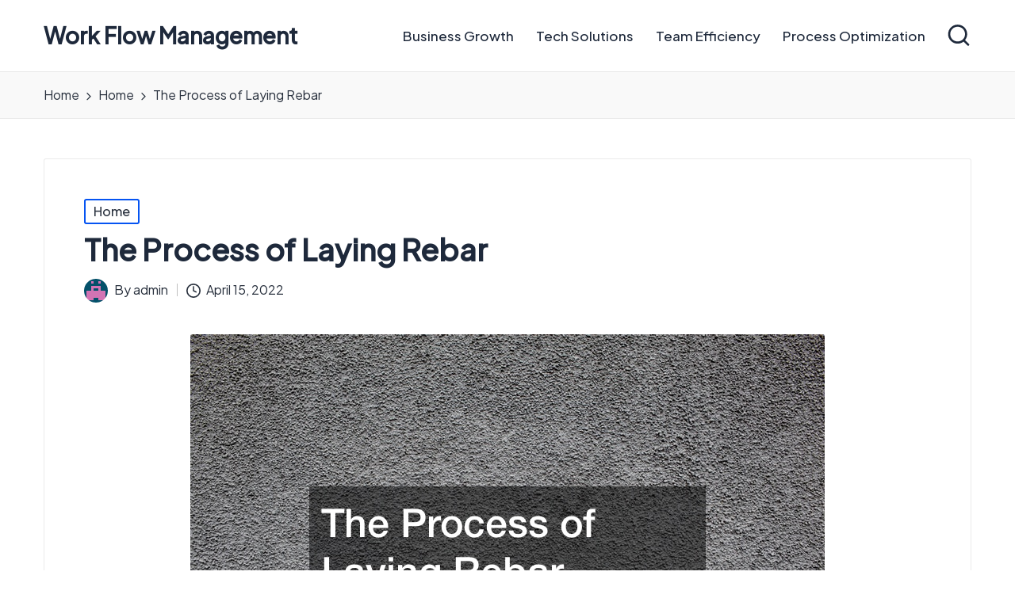

--- FILE ---
content_type: text/html; charset=UTF-8
request_url: https://workflowmanagement.us/the-process-of-laying-rebar/
body_size: 11481
content:

<!DOCTYPE html>
<html lang="en-US" itemscope itemtype="http://schema.org/WebPage" >
<head>
	<meta charset="UTF-8">
	<link rel="profile" href="http://gmpg.org/xfn/11">
	<meta name='robots' content='index, follow, max-image-preview:large, max-snippet:-1, max-video-preview:-1' />
<meta name="viewport" content="width=device-width, initial-scale=1">
	<!-- This site is optimized with the Yoast SEO plugin v26.8 - https://yoast.com/product/yoast-seo-wordpress/ -->
	<title>The Process of Laying Rebar - Work Flow Management</title>
	<link rel="canonical" href="https://workflowmanagement.us/the-process-of-laying-rebar/" />
	<meta property="og:locale" content="en_US" />
	<meta property="og:type" content="article" />
	<meta property="og:title" content="The Process of Laying Rebar - Work Flow Management" />
	<meta property="og:description" content="&nbsp; Different kinds of materials have different uses in different industries. Today, let&#8217;s talk about rebar. Rebar is commonly used as a reinforcement in concrete. Video Source It has a&hellip;" />
	<meta property="og:url" content="https://workflowmanagement.us/the-process-of-laying-rebar/" />
	<meta property="og:site_name" content="Work Flow Management" />
	<meta property="article:published_time" content="2022-04-15T17:45:48+00:00" />
	<meta property="article:modified_time" content="2022-04-15T17:46:10+00:00" />
	<meta property="og:image" content="https://workflowmanagement.us/wp-content/uploads/2022/04/742240.jpg" />
	<meta property="og:image:width" content="800" />
	<meta property="og:image:height" content="534" />
	<meta property="og:image:type" content="image/jpeg" />
	<meta name="author" content="admin" />
	<meta name="twitter:card" content="summary_large_image" />
	<meta name="twitter:label1" content="Written by" />
	<meta name="twitter:data1" content="admin" />
	<meta name="twitter:label2" content="Est. reading time" />
	<meta name="twitter:data2" content="1 minute" />
	<script type="application/ld+json" class="yoast-schema-graph">{"@context":"https://schema.org","@graph":[{"@type":"Article","@id":"https://workflowmanagement.us/the-process-of-laying-rebar/#article","isPartOf":{"@id":"https://workflowmanagement.us/the-process-of-laying-rebar/"},"author":{"name":"admin","@id":"https://workflowmanagement.us/#/schema/person/aa4a4df91106ebc0430b46b953baa2d9"},"headline":"The Process of Laying Rebar","datePublished":"2022-04-15T17:45:48+00:00","dateModified":"2022-04-15T17:46:10+00:00","mainEntityOfPage":{"@id":"https://workflowmanagement.us/the-process-of-laying-rebar/"},"wordCount":194,"commentCount":0,"image":{"@id":"https://workflowmanagement.us/the-process-of-laying-rebar/#primaryimage"},"thumbnailUrl":"https://workflowmanagement.us/wp-content/uploads/2022/04/742240.jpg","articleSection":["Home"],"inLanguage":"en-US"},{"@type":"WebPage","@id":"https://workflowmanagement.us/the-process-of-laying-rebar/","url":"https://workflowmanagement.us/the-process-of-laying-rebar/","name":"The Process of Laying Rebar - Work Flow Management","isPartOf":{"@id":"https://workflowmanagement.us/#website"},"primaryImageOfPage":{"@id":"https://workflowmanagement.us/the-process-of-laying-rebar/#primaryimage"},"image":{"@id":"https://workflowmanagement.us/the-process-of-laying-rebar/#primaryimage"},"thumbnailUrl":"https://workflowmanagement.us/wp-content/uploads/2022/04/742240.jpg","datePublished":"2022-04-15T17:45:48+00:00","dateModified":"2022-04-15T17:46:10+00:00","author":{"@id":"https://workflowmanagement.us/#/schema/person/aa4a4df91106ebc0430b46b953baa2d9"},"breadcrumb":{"@id":"https://workflowmanagement.us/the-process-of-laying-rebar/#breadcrumb"},"inLanguage":"en-US","potentialAction":[{"@type":"ReadAction","target":["https://workflowmanagement.us/the-process-of-laying-rebar/"]}]},{"@type":"ImageObject","inLanguage":"en-US","@id":"https://workflowmanagement.us/the-process-of-laying-rebar/#primaryimage","url":"https://workflowmanagement.us/wp-content/uploads/2022/04/742240.jpg","contentUrl":"https://workflowmanagement.us/wp-content/uploads/2022/04/742240.jpg","width":800,"height":534},{"@type":"BreadcrumbList","@id":"https://workflowmanagement.us/the-process-of-laying-rebar/#breadcrumb","itemListElement":[{"@type":"ListItem","position":1,"name":"Home","item":"https://workflowmanagement.us/"},{"@type":"ListItem","position":2,"name":"The Process of Laying Rebar"}]},{"@type":"WebSite","@id":"https://workflowmanagement.us/#website","url":"https://workflowmanagement.us/","name":"Work Flow Management","description":"Always, in all ways.","potentialAction":[{"@type":"SearchAction","target":{"@type":"EntryPoint","urlTemplate":"https://workflowmanagement.us/?s={search_term_string}"},"query-input":{"@type":"PropertyValueSpecification","valueRequired":true,"valueName":"search_term_string"}}],"inLanguage":"en-US"},{"@type":"Person","@id":"https://workflowmanagement.us/#/schema/person/aa4a4df91106ebc0430b46b953baa2d9","name":"admin","image":{"@type":"ImageObject","inLanguage":"en-US","@id":"https://workflowmanagement.us/#/schema/person/image/","url":"https://secure.gravatar.com/avatar/9baecf92bae6639a4e61738fb5c8b53b063b214f232b91bd950a7b295f0cd154?s=96&d=retro&r=g","contentUrl":"https://secure.gravatar.com/avatar/9baecf92bae6639a4e61738fb5c8b53b063b214f232b91bd950a7b295f0cd154?s=96&d=retro&r=g","caption":"admin"}}]}</script>
	<!-- / Yoast SEO plugin. -->


<link rel='dns-prefetch' href='//fonts.googleapis.com' />
<link rel="alternate" type="application/rss+xml" title="Work Flow Management &raquo; Feed" href="https://workflowmanagement.us/feed/" />
<link rel="alternate" title="oEmbed (JSON)" type="application/json+oembed" href="https://workflowmanagement.us/wp-json/oembed/1.0/embed?url=https%3A%2F%2Fworkflowmanagement.us%2Fthe-process-of-laying-rebar%2F" />
<link rel="alternate" title="oEmbed (XML)" type="text/xml+oembed" href="https://workflowmanagement.us/wp-json/oembed/1.0/embed?url=https%3A%2F%2Fworkflowmanagement.us%2Fthe-process-of-laying-rebar%2F&#038;format=xml" />
<style id='wp-img-auto-sizes-contain-inline-css'>
img:is([sizes=auto i],[sizes^="auto," i]){contain-intrinsic-size:3000px 1500px}
/*# sourceURL=wp-img-auto-sizes-contain-inline-css */
</style>
<style id='wp-emoji-styles-inline-css'>

	img.wp-smiley, img.emoji {
		display: inline !important;
		border: none !important;
		box-shadow: none !important;
		height: 1em !important;
		width: 1em !important;
		margin: 0 0.07em !important;
		vertical-align: -0.1em !important;
		background: none !important;
		padding: 0 !important;
	}
/*# sourceURL=wp-emoji-styles-inline-css */
</style>
<style id='wp-block-library-inline-css'>
:root{--wp-block-synced-color:#7a00df;--wp-block-synced-color--rgb:122,0,223;--wp-bound-block-color:var(--wp-block-synced-color);--wp-editor-canvas-background:#ddd;--wp-admin-theme-color:#007cba;--wp-admin-theme-color--rgb:0,124,186;--wp-admin-theme-color-darker-10:#006ba1;--wp-admin-theme-color-darker-10--rgb:0,107,160.5;--wp-admin-theme-color-darker-20:#005a87;--wp-admin-theme-color-darker-20--rgb:0,90,135;--wp-admin-border-width-focus:2px}@media (min-resolution:192dpi){:root{--wp-admin-border-width-focus:1.5px}}.wp-element-button{cursor:pointer}:root .has-very-light-gray-background-color{background-color:#eee}:root .has-very-dark-gray-background-color{background-color:#313131}:root .has-very-light-gray-color{color:#eee}:root .has-very-dark-gray-color{color:#313131}:root .has-vivid-green-cyan-to-vivid-cyan-blue-gradient-background{background:linear-gradient(135deg,#00d084,#0693e3)}:root .has-purple-crush-gradient-background{background:linear-gradient(135deg,#34e2e4,#4721fb 50%,#ab1dfe)}:root .has-hazy-dawn-gradient-background{background:linear-gradient(135deg,#faaca8,#dad0ec)}:root .has-subdued-olive-gradient-background{background:linear-gradient(135deg,#fafae1,#67a671)}:root .has-atomic-cream-gradient-background{background:linear-gradient(135deg,#fdd79a,#004a59)}:root .has-nightshade-gradient-background{background:linear-gradient(135deg,#330968,#31cdcf)}:root .has-midnight-gradient-background{background:linear-gradient(135deg,#020381,#2874fc)}:root{--wp--preset--font-size--normal:16px;--wp--preset--font-size--huge:42px}.has-regular-font-size{font-size:1em}.has-larger-font-size{font-size:2.625em}.has-normal-font-size{font-size:var(--wp--preset--font-size--normal)}.has-huge-font-size{font-size:var(--wp--preset--font-size--huge)}.has-text-align-center{text-align:center}.has-text-align-left{text-align:left}.has-text-align-right{text-align:right}.has-fit-text{white-space:nowrap!important}#end-resizable-editor-section{display:none}.aligncenter{clear:both}.items-justified-left{justify-content:flex-start}.items-justified-center{justify-content:center}.items-justified-right{justify-content:flex-end}.items-justified-space-between{justify-content:space-between}.screen-reader-text{border:0;clip-path:inset(50%);height:1px;margin:-1px;overflow:hidden;padding:0;position:absolute;width:1px;word-wrap:normal!important}.screen-reader-text:focus{background-color:#ddd;clip-path:none;color:#444;display:block;font-size:1em;height:auto;left:5px;line-height:normal;padding:15px 23px 14px;text-decoration:none;top:5px;width:auto;z-index:100000}html :where(.has-border-color){border-style:solid}html :where([style*=border-top-color]){border-top-style:solid}html :where([style*=border-right-color]){border-right-style:solid}html :where([style*=border-bottom-color]){border-bottom-style:solid}html :where([style*=border-left-color]){border-left-style:solid}html :where([style*=border-width]){border-style:solid}html :where([style*=border-top-width]){border-top-style:solid}html :where([style*=border-right-width]){border-right-style:solid}html :where([style*=border-bottom-width]){border-bottom-style:solid}html :where([style*=border-left-width]){border-left-style:solid}html :where(img[class*=wp-image-]){height:auto;max-width:100%}:where(figure){margin:0 0 1em}html :where(.is-position-sticky){--wp-admin--admin-bar--position-offset:var(--wp-admin--admin-bar--height,0px)}@media screen and (max-width:600px){html :where(.is-position-sticky){--wp-admin--admin-bar--position-offset:0px}}

/*# sourceURL=wp-block-library-inline-css */
</style><style id='global-styles-inline-css'>
:root{--wp--preset--aspect-ratio--square: 1;--wp--preset--aspect-ratio--4-3: 4/3;--wp--preset--aspect-ratio--3-4: 3/4;--wp--preset--aspect-ratio--3-2: 3/2;--wp--preset--aspect-ratio--2-3: 2/3;--wp--preset--aspect-ratio--16-9: 16/9;--wp--preset--aspect-ratio--9-16: 9/16;--wp--preset--color--black: #000000;--wp--preset--color--cyan-bluish-gray: #abb8c3;--wp--preset--color--white: #ffffff;--wp--preset--color--pale-pink: #f78da7;--wp--preset--color--vivid-red: #cf2e2e;--wp--preset--color--luminous-vivid-orange: #ff6900;--wp--preset--color--luminous-vivid-amber: #fcb900;--wp--preset--color--light-green-cyan: #7bdcb5;--wp--preset--color--vivid-green-cyan: #00d084;--wp--preset--color--pale-cyan-blue: #8ed1fc;--wp--preset--color--vivid-cyan-blue: #0693e3;--wp--preset--color--vivid-purple: #9b51e0;--wp--preset--gradient--vivid-cyan-blue-to-vivid-purple: linear-gradient(135deg,rgb(6,147,227) 0%,rgb(155,81,224) 100%);--wp--preset--gradient--light-green-cyan-to-vivid-green-cyan: linear-gradient(135deg,rgb(122,220,180) 0%,rgb(0,208,130) 100%);--wp--preset--gradient--luminous-vivid-amber-to-luminous-vivid-orange: linear-gradient(135deg,rgb(252,185,0) 0%,rgb(255,105,0) 100%);--wp--preset--gradient--luminous-vivid-orange-to-vivid-red: linear-gradient(135deg,rgb(255,105,0) 0%,rgb(207,46,46) 100%);--wp--preset--gradient--very-light-gray-to-cyan-bluish-gray: linear-gradient(135deg,rgb(238,238,238) 0%,rgb(169,184,195) 100%);--wp--preset--gradient--cool-to-warm-spectrum: linear-gradient(135deg,rgb(74,234,220) 0%,rgb(151,120,209) 20%,rgb(207,42,186) 40%,rgb(238,44,130) 60%,rgb(251,105,98) 80%,rgb(254,248,76) 100%);--wp--preset--gradient--blush-light-purple: linear-gradient(135deg,rgb(255,206,236) 0%,rgb(152,150,240) 100%);--wp--preset--gradient--blush-bordeaux: linear-gradient(135deg,rgb(254,205,165) 0%,rgb(254,45,45) 50%,rgb(107,0,62) 100%);--wp--preset--gradient--luminous-dusk: linear-gradient(135deg,rgb(255,203,112) 0%,rgb(199,81,192) 50%,rgb(65,88,208) 100%);--wp--preset--gradient--pale-ocean: linear-gradient(135deg,rgb(255,245,203) 0%,rgb(182,227,212) 50%,rgb(51,167,181) 100%);--wp--preset--gradient--electric-grass: linear-gradient(135deg,rgb(202,248,128) 0%,rgb(113,206,126) 100%);--wp--preset--gradient--midnight: linear-gradient(135deg,rgb(2,3,129) 0%,rgb(40,116,252) 100%);--wp--preset--font-size--small: 13px;--wp--preset--font-size--medium: 20px;--wp--preset--font-size--large: 36px;--wp--preset--font-size--x-large: 42px;--wp--preset--spacing--20: 0.44rem;--wp--preset--spacing--30: 0.67rem;--wp--preset--spacing--40: 1rem;--wp--preset--spacing--50: 1.5rem;--wp--preset--spacing--60: 2.25rem;--wp--preset--spacing--70: 3.38rem;--wp--preset--spacing--80: 5.06rem;--wp--preset--shadow--natural: 6px 6px 9px rgba(0, 0, 0, 0.2);--wp--preset--shadow--deep: 12px 12px 50px rgba(0, 0, 0, 0.4);--wp--preset--shadow--sharp: 6px 6px 0px rgba(0, 0, 0, 0.2);--wp--preset--shadow--outlined: 6px 6px 0px -3px rgb(255, 255, 255), 6px 6px rgb(0, 0, 0);--wp--preset--shadow--crisp: 6px 6px 0px rgb(0, 0, 0);}:where(.is-layout-flex){gap: 0.5em;}:where(.is-layout-grid){gap: 0.5em;}body .is-layout-flex{display: flex;}.is-layout-flex{flex-wrap: wrap;align-items: center;}.is-layout-flex > :is(*, div){margin: 0;}body .is-layout-grid{display: grid;}.is-layout-grid > :is(*, div){margin: 0;}:where(.wp-block-columns.is-layout-flex){gap: 2em;}:where(.wp-block-columns.is-layout-grid){gap: 2em;}:where(.wp-block-post-template.is-layout-flex){gap: 1.25em;}:where(.wp-block-post-template.is-layout-grid){gap: 1.25em;}.has-black-color{color: var(--wp--preset--color--black) !important;}.has-cyan-bluish-gray-color{color: var(--wp--preset--color--cyan-bluish-gray) !important;}.has-white-color{color: var(--wp--preset--color--white) !important;}.has-pale-pink-color{color: var(--wp--preset--color--pale-pink) !important;}.has-vivid-red-color{color: var(--wp--preset--color--vivid-red) !important;}.has-luminous-vivid-orange-color{color: var(--wp--preset--color--luminous-vivid-orange) !important;}.has-luminous-vivid-amber-color{color: var(--wp--preset--color--luminous-vivid-amber) !important;}.has-light-green-cyan-color{color: var(--wp--preset--color--light-green-cyan) !important;}.has-vivid-green-cyan-color{color: var(--wp--preset--color--vivid-green-cyan) !important;}.has-pale-cyan-blue-color{color: var(--wp--preset--color--pale-cyan-blue) !important;}.has-vivid-cyan-blue-color{color: var(--wp--preset--color--vivid-cyan-blue) !important;}.has-vivid-purple-color{color: var(--wp--preset--color--vivid-purple) !important;}.has-black-background-color{background-color: var(--wp--preset--color--black) !important;}.has-cyan-bluish-gray-background-color{background-color: var(--wp--preset--color--cyan-bluish-gray) !important;}.has-white-background-color{background-color: var(--wp--preset--color--white) !important;}.has-pale-pink-background-color{background-color: var(--wp--preset--color--pale-pink) !important;}.has-vivid-red-background-color{background-color: var(--wp--preset--color--vivid-red) !important;}.has-luminous-vivid-orange-background-color{background-color: var(--wp--preset--color--luminous-vivid-orange) !important;}.has-luminous-vivid-amber-background-color{background-color: var(--wp--preset--color--luminous-vivid-amber) !important;}.has-light-green-cyan-background-color{background-color: var(--wp--preset--color--light-green-cyan) !important;}.has-vivid-green-cyan-background-color{background-color: var(--wp--preset--color--vivid-green-cyan) !important;}.has-pale-cyan-blue-background-color{background-color: var(--wp--preset--color--pale-cyan-blue) !important;}.has-vivid-cyan-blue-background-color{background-color: var(--wp--preset--color--vivid-cyan-blue) !important;}.has-vivid-purple-background-color{background-color: var(--wp--preset--color--vivid-purple) !important;}.has-black-border-color{border-color: var(--wp--preset--color--black) !important;}.has-cyan-bluish-gray-border-color{border-color: var(--wp--preset--color--cyan-bluish-gray) !important;}.has-white-border-color{border-color: var(--wp--preset--color--white) !important;}.has-pale-pink-border-color{border-color: var(--wp--preset--color--pale-pink) !important;}.has-vivid-red-border-color{border-color: var(--wp--preset--color--vivid-red) !important;}.has-luminous-vivid-orange-border-color{border-color: var(--wp--preset--color--luminous-vivid-orange) !important;}.has-luminous-vivid-amber-border-color{border-color: var(--wp--preset--color--luminous-vivid-amber) !important;}.has-light-green-cyan-border-color{border-color: var(--wp--preset--color--light-green-cyan) !important;}.has-vivid-green-cyan-border-color{border-color: var(--wp--preset--color--vivid-green-cyan) !important;}.has-pale-cyan-blue-border-color{border-color: var(--wp--preset--color--pale-cyan-blue) !important;}.has-vivid-cyan-blue-border-color{border-color: var(--wp--preset--color--vivid-cyan-blue) !important;}.has-vivid-purple-border-color{border-color: var(--wp--preset--color--vivid-purple) !important;}.has-vivid-cyan-blue-to-vivid-purple-gradient-background{background: var(--wp--preset--gradient--vivid-cyan-blue-to-vivid-purple) !important;}.has-light-green-cyan-to-vivid-green-cyan-gradient-background{background: var(--wp--preset--gradient--light-green-cyan-to-vivid-green-cyan) !important;}.has-luminous-vivid-amber-to-luminous-vivid-orange-gradient-background{background: var(--wp--preset--gradient--luminous-vivid-amber-to-luminous-vivid-orange) !important;}.has-luminous-vivid-orange-to-vivid-red-gradient-background{background: var(--wp--preset--gradient--luminous-vivid-orange-to-vivid-red) !important;}.has-very-light-gray-to-cyan-bluish-gray-gradient-background{background: var(--wp--preset--gradient--very-light-gray-to-cyan-bluish-gray) !important;}.has-cool-to-warm-spectrum-gradient-background{background: var(--wp--preset--gradient--cool-to-warm-spectrum) !important;}.has-blush-light-purple-gradient-background{background: var(--wp--preset--gradient--blush-light-purple) !important;}.has-blush-bordeaux-gradient-background{background: var(--wp--preset--gradient--blush-bordeaux) !important;}.has-luminous-dusk-gradient-background{background: var(--wp--preset--gradient--luminous-dusk) !important;}.has-pale-ocean-gradient-background{background: var(--wp--preset--gradient--pale-ocean) !important;}.has-electric-grass-gradient-background{background: var(--wp--preset--gradient--electric-grass) !important;}.has-midnight-gradient-background{background: var(--wp--preset--gradient--midnight) !important;}.has-small-font-size{font-size: var(--wp--preset--font-size--small) !important;}.has-medium-font-size{font-size: var(--wp--preset--font-size--medium) !important;}.has-large-font-size{font-size: var(--wp--preset--font-size--large) !important;}.has-x-large-font-size{font-size: var(--wp--preset--font-size--x-large) !important;}
/*# sourceURL=global-styles-inline-css */
</style>

<style id='classic-theme-styles-inline-css'>
/*! This file is auto-generated */
.wp-block-button__link{color:#fff;background-color:#32373c;border-radius:9999px;box-shadow:none;text-decoration:none;padding:calc(.667em + 2px) calc(1.333em + 2px);font-size:1.125em}.wp-block-file__button{background:#32373c;color:#fff;text-decoration:none}
/*# sourceURL=/wp-includes/css/classic-themes.min.css */
</style>
<link rel='stylesheet' id='FontAwesome-css' href='https://workflowmanagement.us/wp-content/themes/hester/assets/css/all.min.css?ver=5.15.4' media='all' />
<link rel='stylesheet' id='hester-styles-css' href='https://workflowmanagement.us/wp-content/themes/hester/assets/css/style.min.css?ver=1.1.11' media='all' />
<link rel='stylesheet' id='hester-google-fonts-css' href='//fonts.googleapis.com/css?family=Plus+Jakarta+Sans%3A400%2C500%7CPlayfair+Display%3A400%2C400i&#038;display=swap&#038;subsets=latin&#038;ver=1.1.11' media='' />
<link rel='stylesheet' id='hester-dynamic-styles-css' href='https://workflowmanagement.us/wp-content/uploads/hester/dynamic-styles.css?ver=1769403278' media='all' />
<script src="https://workflowmanagement.us/wp-includes/js/jquery/jquery.min.js?ver=3.7.1" id="jquery-core-js"></script>
<script src="https://workflowmanagement.us/wp-includes/js/jquery/jquery-migrate.min.js?ver=3.4.1" id="jquery-migrate-js"></script>
<link rel="https://api.w.org/" href="https://workflowmanagement.us/wp-json/" /><link rel="alternate" title="JSON" type="application/json" href="https://workflowmanagement.us/wp-json/wp/v2/posts/1323" /><link rel="EditURI" type="application/rsd+xml" title="RSD" href="https://workflowmanagement.us/xmlrpc.php?rsd" />
<meta name="generator" content="WordPress 6.9" />
<link rel='shortlink' href='https://workflowmanagement.us/?p=1323' />
<meta name="theme-color" content="#0554f2"><meta name="generator" content="speculation-rules 1.6.0">
<meta name="ahrefs-site-verification" content="1a1cea6ca927835ba8bf44cf778e8246bc4e456a80f2678363020750c29153e8">
</head>

<body class="wp-singular post-template-default single single-post postid-1323 single-format-standard wp-embed-responsive wp-theme-hester hester-topbar__separators-regular hester-layout__fw-contained hester-layout__boxed-separated hester-header-layout-1 hester-menu-animation-underline hester-header__separators-slanted hester-single-title-in-content hester-page-title-align-left hester-no-sidebar entry-media-hover-style-1 hester-copyright-layout-1 is-section-heading-init-s1 is-footer-heading-init-s0 hester-input-supported validate-comment-form hester-menu-accessibility">


<div id="page" class="hfeed site">
	<a class="skip-link screen-reader-text" href="#content">Skip to content</a>

	
	<header id="masthead" class="site-header" role="banner" itemtype="https://schema.org/WPHeader" itemscope="itemscope">
		<div id="hester-header" >
		<div id="hester-header-inner">
		
<div class="hester-container hester-header-container">

	
<div class="hester-logo hester-header-element" itemtype="https://schema.org/Organization" itemscope="itemscope">
	<div class="logo-inner"><span class="site-title" itemprop="name">
					<a href="https://workflowmanagement.us/" rel="home" itemprop="url">
						Work Flow Management
					</a>
				</span><p class="site-description screen-reader-text" itemprop="description">
						Always, in all ways.
					</p></div></div><!-- END .hester-logo -->

	<span class="hester-header-element hester-mobile-nav">
				<button class="hester-hamburger hamburger--spin hester-hamburger-hester-primary-nav" aria-label="Menu" aria-controls="hester-primary-nav" type="button">

			
			<span class="hamburger-box">
				<span class="hamburger-inner"></span>
			</span>

		</button>
			</span>

	
<nav class="site-navigation main-navigation hester-primary-nav hester-nav hester-header-element" role="navigation" itemtype="https://schema.org/SiteNavigationElement" itemscope="itemscope" aria-label="Site Navigation">

<ul id="hester-primary-nav" class="menu"><li id="menu-item-2438" class="menu-item menu-item-type-taxonomy menu-item-object-category menu-item-2438"><a href="https://workflowmanagement.us/category/business-growth/"><span>Business Growth</span></a></li>
<li id="menu-item-2439" class="menu-item menu-item-type-taxonomy menu-item-object-category menu-item-2439"><a href="https://workflowmanagement.us/category/tech-solutions/"><span>Tech Solutions</span></a></li>
<li id="menu-item-2440" class="menu-item menu-item-type-taxonomy menu-item-object-category menu-item-2440"><a href="https://workflowmanagement.us/category/team-efficiency/"><span>Team Efficiency</span></a></li>
<li id="menu-item-2441" class="menu-item menu-item-type-taxonomy menu-item-object-category menu-item-2441"><a href="https://workflowmanagement.us/category/process-optimization/"><span>Process Optimization</span></a></li>
</ul></nav><!-- END .hester-nav -->
<div class="hester-header-widgets hester-header-element hester-widget-location-right"><div class="hester-header-widget__search hester-header-widget hester-hide-mobile-tablet"><div class="hester-widget-wrapper">
<div aria-haspopup="true">
	<a href="#" class="hester-search">
		<svg class="hester-icon" aria-label="Search" xmlns="http://www.w3.org/2000/svg" width="32" height="32" viewBox="0 0 32 32"><path d="M28.962 26.499l-4.938-4.938c1.602-2.002 2.669-4.671 2.669-7.474 0-6.673-5.339-12.012-12.012-12.012S2.669 7.414 2.669 14.087a11.962 11.962 0 0012.012 12.012c2.803 0 5.472-.934 7.474-2.669l4.938 4.938c.267.267.667.4.934.4s.667-.133.934-.4a1.29 1.29 0 000-1.868zM5.339 14.087c0-5.205 4.137-9.342 9.342-9.342s9.342 4.137 9.342 9.342c0 2.536-1.068 4.938-2.669 6.54-1.735 1.735-4.004 2.669-6.54 2.669-5.339.133-9.476-4.004-9.476-9.209z" /></svg>	</a><!-- END .hester-search -->

	<div class="hester-search-simple hester-search-container dropdown-item">
		<form role="search" aria-label="Site Search" method="get" class="hester-search-form" action="https://workflowmanagement.us/">

			<label class="hester-form-label">
				<span class="screen-reader-text">Search for:</span>
				<input type="search" class="hester-input-search" placeholder="Search" value="" name="s" autocomplete="off">
			</label><!-- END .hester-form-label -->

			
			<button type="submit" class="hester-animate-arrow right-arrow" aria-hidden="true" role="button" tabindex="0">
				<svg xmlns="http://www.w3.org/2000/svg" viewBox="0 0 25 18"><path class="arrow-handle" d="M2.511 9.007l7.185-7.221c.407-.409.407-1.071 0-1.48s-1.068-.409-1.476 0L.306 8.259a1.049 1.049 0 000 1.481l7.914 7.952c.407.408 1.068.408 1.476 0s.407-1.07 0-1.479L2.511 9.007z"></path><path class="arrow-bar" fill-rule="evenodd" clip-rule="evenodd" d="M1 8h28.001a1.001 1.001 0 010 2H1a1 1 0 110-2z"></path></svg>
			</button>			<button type="button" class="hester-search-close" aria-hidden="true" role="button">
				<svg aria-hidden="true" xmlns="http://www.w3.org/2000/svg" width="16" height="16" viewBox="0 0 16 16"><path d="M6.852 7.649L.399 1.195 1.445.149l6.454 6.453L14.352.149l1.047 1.046-6.454 6.454 6.454 6.453-1.047 1.047-6.453-6.454-6.454 6.454-1.046-1.047z" fill="currentColor" fill-rule="evenodd"></path></svg>
			</button>

		</form>
	</div><!-- END .hester-search-simple -->
</div>
</div></div><!-- END .hester-header-widget --></div><!-- END .hester-header-widgets -->
</div><!-- END .hester-container -->
	</div><!-- END #hester-header-inner -->
	</div><!-- END #hester-header -->
		
<div class="page-header hester-has-breadcrumbs">

	
	
	<div class="hester-container hester-breadcrumbs"><nav role="navigation" aria-label="Breadcrumbs" class="breadcrumb-trail breadcrumbs" itemprop="breadcrumb"><ul class="trail-items" itemscope itemtype="http://schema.org/BreadcrumbList"><meta name="numberOfItems" content="3" /><meta name="itemListOrder" content="Ascending" /><li itemprop="itemListElement" itemscope itemtype="http://schema.org/ListItem" class="trail-item trail-begin"><a href="https://workflowmanagement.us/" rel="home" itemprop="item"><span itemprop="name">Home</span></a><meta itemprop="position" content="1" /></li><li itemprop="itemListElement" itemscope itemtype="http://schema.org/ListItem" class="trail-item"><a href="https://workflowmanagement.us/category/home/" itemprop="item"><span itemprop="name">Home</span></a><meta itemprop="position" content="2" /></li><li itemprop="itemListElement" itemscope itemtype="http://schema.org/ListItem" class="trail-item trail-end"><span><span itemprop="name">The Process of Laying Rebar</span></span><meta itemprop="position" content="3" /></li></ul></nav></div>
</div>
	</header><!-- #masthead .site-header -->

	
			<div id="main" class="site-main">

			

<div class="hester-container">

	<div id="primary" class="content-area">

		
		<main id="content" class="site-content" role="main" itemscope itemtype="http://schema.org/Blog">

			

<article id="post-1323" class="hester-article post-1323 post type-post status-publish format-standard has-post-thumbnail hentry category-home" itemscope="" itemtype="https://schema.org/CreativeWork">

	
<div class="post-category">

	<span class="cat-links"><span class="screen-reader-text">Posted in</span><span><a href="https://workflowmanagement.us/category/home/" rel="category tag">Home</a></span></span>
</div>

<header class="entry-header">

	
	<h1 class="entry-title" itemprop="headline">
		The Process of Laying Rebar	</h1>

</header>
<div class="entry-meta"><div class="entry-meta-elements">		<span class="post-author">
			<span class="posted-by vcard author"  itemprop="author" itemscope="itemscope" itemtype="http://schema.org/Person">
				<span class="screen-reader-text">Posted by</span>

									<span class="author-avatar">
						<img alt='' src='https://secure.gravatar.com/avatar/9baecf92bae6639a4e61738fb5c8b53b063b214f232b91bd950a7b295f0cd154?s=30&#038;d=retro&#038;r=g' srcset='https://secure.gravatar.com/avatar/9baecf92bae6639a4e61738fb5c8b53b063b214f232b91bd950a7b295f0cd154?s=60&#038;d=retro&#038;r=g 2x' class='avatar avatar-30 photo' height='30' width='30' decoding='async'/>					</span>
				
				<span>
										By 					<a class="url fn n" title="View all posts by admin" href="https://workflowmanagement.us/author/admin/" rel="author"  itemprop="url">
						<span class="author-name"  itemprop="name">admin</span>
					</a>
				</span>
			</span>
		</span>
		<span class="posted-on"><time class="entry-date published updated" datetime="2022-04-15T17:45:48+00:00"><svg class="hester-icon" aria-hidden="true" xmlns="http://www.w3.org/2000/svg" viewBox="0 0 29.36 29.36"><path d="M14.68 0a14.68 14.68 0 1014.68 14.68A14.64 14.64 0 0014.68 0zm0 26.69a12 12 0 1112-12 12 12 0 01-12 12zm5.87-10.54L16 13.88V6.67a1.25 1.25 0 00-1.33-1.33 1.26 1.26 0 00-1.34 1.33v8a1.28 1.28 0 00.81 1.2l5.33 2.67c.14.13.27.13.54.13a1.28 1.28 0 001.2-.8 1.41 1.41 0 00-.67-1.73z" /></svg>April 15, 2022</time></span></div></div><div class="post-thumb entry-media thumbnail"><img width="800" height="534" src="https://workflowmanagement.us/wp-content/uploads/2022/04/742240.jpg" class="attachment-full size-full wp-post-image" alt="The Process of Laying Rebar" /></div>
<div class="entry-content hester-entry" itemprop="text">
	<img decoding="async" src="/wp-content/uploads/2021/03/disclaimer10.png" style="width:100%; margin:auto;">
<br>&nbsp;<br>
<p><p>Different kinds of materials have different uses in different industries. Today, let&#8217;s talk about  <a href='https://www.directsourcesupply.com'>rebar</a>. Rebar is commonly used as a reinforcement in concrete. </p>
<p> <iframe width='700' height='470' src='https://www.youtube.com/embed/ow-1090IRj8' frameborder='0' allow='accelerometer; autoplay; clipboard-write; encrypted-media; gyroscope; picture-in-picture' allowfullscreen></iframe><br /><a href='https://www.youtube.com/watch?v=ow-1090IRj8' rel='nofollow'>Video Source</a></p>
<p> It has a lot of other practical uses too, however. In this video, you will learn about how you can use rebar as a means to create footing when working on something different. You will get to see the process of laying down the rebar.</p>
<p>When people are in a hurry, as explained in this video, they may choose not to lay down rebar for their footings. However, this could create a problem for them in the future. That is why you should take the time to prepare well even if you are short on time. Two men work together to lay down the rebar they need. They use a tool to cut pieces to the right side and also bend them to fit where they need to go. They line a ditch with the rebar that they will later fill in. You will get close-ups of this work as they complete it. By the end, they have created a mesh of metal.</p>
<p>. </p>
<p><img src='https://s3.amazonaws.com/zqc/1464_1323_745954_1.jpg' width='600'></p>
</div>




<div class="entry-footer">

	<span class="last-updated hester-iflex-center"><svg class="hester-icon" xmlns="http://www.w3.org/2000/svg" width="32" height="32" viewBox="0 0 32 32"><path d="M4.004 23.429h5.339c.4 0 .667-.133.934-.4L24.958 8.348a1.29 1.29 0 000-1.868l-5.339-5.339a1.29 1.29 0 00-1.868 0L3.07 15.822c-.267.267-.4.534-.4.934v5.339c0 .801.534 1.335 1.335 1.335zm1.335-6.139L18.685 3.944l3.47 3.47L8.809 20.76h-3.47v-3.47zm22.688 10.143H4.004c-.801 0-1.335.534-1.335 1.335s.534 1.335 1.335 1.335h24.023c.801 0 1.335-.534 1.335-1.335s-.534-1.335-1.335-1.335z" /></svg><time class="entry-date updated" datetime="2022-04-15T17:46:10+00:00">Last updated on April 15, 2022</time></span>
</div>


<section class="author-box" itemprop="author" itemscope="itemscope" itemtype="http://schema.org/Person">

	<div class="author-box-avatar">
		<img alt='' src='https://secure.gravatar.com/avatar/9baecf92bae6639a4e61738fb5c8b53b063b214f232b91bd950a7b295f0cd154?s=75&#038;d=retro&#038;r=g' srcset='https://secure.gravatar.com/avatar/9baecf92bae6639a4e61738fb5c8b53b063b214f232b91bd950a7b295f0cd154?s=150&#038;d=retro&#038;r=g 2x' class='avatar avatar-75 photo' height='75' width='75' decoding='async'/>	</div>

	<div class="author-box-meta">
		<div class="h4 author-box-title">
							<a href="https://workflowmanagement.us/author/admin/" class="url fn n" rel="author" itemprop="url">
				admin	
				</a>
						</div>

		
		
		<div class="author-box-content" itemprop="description">
					</div>

		
<div class="more-posts-button">
	<a href="https://workflowmanagement.us/author/admin/" class="hester-btn btn-text-1" role="button"><span>View All Posts</span></i></a>
</div>
	</div><!-- END .author-box-meta -->

</section>

<section class="post-nav" role="navigation">
	<h2 class="screen-reader-text">Post navigation</h2>

	<div class="nav-previous"><h6 class="nav-title">Previous Post</h6><a href="https://workflowmanagement.us/what-are-the-top-commercial-carpet-cleaners/" rel="prev"><div class="nav-content"><img width="75" height="75" src="https://workflowmanagement.us/wp-content/uploads/2022/04/1172018-150x150.jpg" class="attachment-75x75 size-75x75 wp-post-image" alt="What Are the Top Commercial Carpet Cleaners?" itemprop="image" decoding="async" loading="lazy" srcset="https://workflowmanagement.us/wp-content/uploads/2022/04/1172018-150x150.jpg 150w, https://workflowmanagement.us/wp-content/uploads/2022/04/1172018-260x260.jpg 260w" sizes="auto, (max-width: 75px) 100vw, 75px" /> <span>What Are the Top Commercial Carpet Cleaners?</span></div></a></div><div class="nav-next"><h6 class="nav-title">Next Post</h6><a href="https://workflowmanagement.us/the-water-damage-restoration-process/" rel="next"><div class="nav-content"><span>The Water Damage Restoration Process</span> <img width="75" height="75" src="https://workflowmanagement.us/wp-content/uploads/2022/04/605930-150x150.jpg" class="attachment-75x75 size-75x75 wp-post-image" alt="The Water Damage Restoration Process" itemprop="image" decoding="async" loading="lazy" srcset="https://workflowmanagement.us/wp-content/uploads/2022/04/605930-150x150.jpg 150w, https://workflowmanagement.us/wp-content/uploads/2022/04/605930-260x260.jpg 260w" sizes="auto, (max-width: 75px) 100vw, 75px" /></div></a></div>
</section>

</article><!-- #post-1323 -->


		</main><!-- #content .site-content -->

		
	</div><!-- #primary .content-area -->

	
</div><!-- END .hester-container -->


		
	</div><!-- #main .site-main -->
	
	
			<footer id="colophon" class="site-footer" role="contentinfo" itemtype="http://schema.org/WPFooter" itemscope="itemscope">

			
<div id="hester-copyright" class="contained-separator">
	<div class="hester-container">
		<div class="hester-flex-row">

			<div class="col-xs-12 center-xs col-md flex-basis-auto start-md"><div class="hester-copyright-widget__text hester-copyright-widget hester-all"><span>Copyright 2026 — Work Flow Management. All rights reserved. <a href="/sitemap">Sitemap</a>
</span></div><!-- END .hester-copyright-widget --></div>
			<div class="col-xs-12 center-xs col-md flex-basis-auto end-md"></div>

		</div><!-- END .hester-flex-row -->
	</div>
</div><!-- END #hester-copyright -->

		</footer><!-- #colophon .site-footer -->
	
	
</div><!-- END #page -->

<a href="#" id="hester-scroll-top" class="hester-smooth-scroll" title="Scroll to Top" >
	<span class="hester-scroll-icon" aria-hidden="true">
		<svg class="hester-icon top-icon" xmlns="http://www.w3.org/2000/svg" width="32" height="32" viewBox="0 0 32 32"><path d="M24.958 18.491l-8.008-8.008a1.29 1.29 0 00-1.868 0l-8.008 8.008c-.534.534-.534 1.335 0 1.868s1.335.534 1.868 0l7.074-7.074 7.074 7.074c.267.267.667.4.934.4s.667-.133.934-.4a1.29 1.29 0 000-1.868z" /></svg>		<svg class="hester-icon" xmlns="http://www.w3.org/2000/svg" width="32" height="32" viewBox="0 0 32 32"><path d="M24.958 18.491l-8.008-8.008a1.29 1.29 0 00-1.868 0l-8.008 8.008c-.534.534-.534 1.335 0 1.868s1.335.534 1.868 0l7.074-7.074 7.074 7.074c.267.267.667.4.934.4s.667-.133.934-.4a1.29 1.29 0 000-1.868z" /></svg>	</span>
	<span class="screen-reader-text">Scroll to Top</span>
</a><!-- END #hester-scroll-to-top -->
<script type="speculationrules">
{"prerender":[{"source":"document","where":{"and":[{"href_matches":"/*"},{"not":{"href_matches":["/wp-*.php","/wp-admin/*","/wp-content/uploads/*","/wp-content/*","/wp-content/plugins/*","/wp-content/themes/hester/*","/*\\?(.+)"]}},{"not":{"selector_matches":"a[rel~=\"nofollow\"]"}},{"not":{"selector_matches":".no-prerender, .no-prerender a"}},{"not":{"selector_matches":".no-prefetch, .no-prefetch a"}}]},"eagerness":"moderate"}]}
</script>
		<script>
			! function() {
				var e = -1 < navigator.userAgent.toLowerCase().indexOf("webkit"),
					t = -1 < navigator.userAgent.toLowerCase().indexOf("opera"),
					n = -1 < navigator.userAgent.toLowerCase().indexOf("msie");
				(e || t || n) && document.getElementById && window.addEventListener && window.addEventListener("hashchange", function() {
					var e, t = location.hash.substring(1);
					/^[A-z0-9_-]+$/.test(t) && (e = document.getElementById(t)) && (/^(?:a|select|input|button|textarea)$/i.test(e.tagName) || (e.tabIndex = -1), e.focus())
				}, !1)
			}();
		</script>
		<script src="https://workflowmanagement.us/wp-includes/js/imagesloaded.min.js?ver=5.0.0" id="imagesloaded-js"></script>
<script id="hester-js-extra">
var hester_vars = {"ajaxurl":"https://workflowmanagement.us/wp-admin/admin-ajax.php","nonce":"1f5187e372","responsive-breakpoint":"960","sticky-header":{"enabled":false,"hide_on":[""]},"strings":{"comments_toggle_show":"Leave a Comment","comments_toggle_hide":"Hide Comments"}};
//# sourceURL=hester-js-extra
</script>
<script src="https://workflowmanagement.us/wp-content/themes/hester/assets/js/hester.min.js?ver=1.1.11" id="hester-js"></script>
<script id="wp-emoji-settings" type="application/json">
{"baseUrl":"https://s.w.org/images/core/emoji/17.0.2/72x72/","ext":".png","svgUrl":"https://s.w.org/images/core/emoji/17.0.2/svg/","svgExt":".svg","source":{"concatemoji":"https://workflowmanagement.us/wp-includes/js/wp-emoji-release.min.js?ver=6.9"}}
</script>
<script type="module">
/*! This file is auto-generated */
const a=JSON.parse(document.getElementById("wp-emoji-settings").textContent),o=(window._wpemojiSettings=a,"wpEmojiSettingsSupports"),s=["flag","emoji"];function i(e){try{var t={supportTests:e,timestamp:(new Date).valueOf()};sessionStorage.setItem(o,JSON.stringify(t))}catch(e){}}function c(e,t,n){e.clearRect(0,0,e.canvas.width,e.canvas.height),e.fillText(t,0,0);t=new Uint32Array(e.getImageData(0,0,e.canvas.width,e.canvas.height).data);e.clearRect(0,0,e.canvas.width,e.canvas.height),e.fillText(n,0,0);const a=new Uint32Array(e.getImageData(0,0,e.canvas.width,e.canvas.height).data);return t.every((e,t)=>e===a[t])}function p(e,t){e.clearRect(0,0,e.canvas.width,e.canvas.height),e.fillText(t,0,0);var n=e.getImageData(16,16,1,1);for(let e=0;e<n.data.length;e++)if(0!==n.data[e])return!1;return!0}function u(e,t,n,a){switch(t){case"flag":return n(e,"\ud83c\udff3\ufe0f\u200d\u26a7\ufe0f","\ud83c\udff3\ufe0f\u200b\u26a7\ufe0f")?!1:!n(e,"\ud83c\udde8\ud83c\uddf6","\ud83c\udde8\u200b\ud83c\uddf6")&&!n(e,"\ud83c\udff4\udb40\udc67\udb40\udc62\udb40\udc65\udb40\udc6e\udb40\udc67\udb40\udc7f","\ud83c\udff4\u200b\udb40\udc67\u200b\udb40\udc62\u200b\udb40\udc65\u200b\udb40\udc6e\u200b\udb40\udc67\u200b\udb40\udc7f");case"emoji":return!a(e,"\ud83e\u1fac8")}return!1}function f(e,t,n,a){let r;const o=(r="undefined"!=typeof WorkerGlobalScope&&self instanceof WorkerGlobalScope?new OffscreenCanvas(300,150):document.createElement("canvas")).getContext("2d",{willReadFrequently:!0}),s=(o.textBaseline="top",o.font="600 32px Arial",{});return e.forEach(e=>{s[e]=t(o,e,n,a)}),s}function r(e){var t=document.createElement("script");t.src=e,t.defer=!0,document.head.appendChild(t)}a.supports={everything:!0,everythingExceptFlag:!0},new Promise(t=>{let n=function(){try{var e=JSON.parse(sessionStorage.getItem(o));if("object"==typeof e&&"number"==typeof e.timestamp&&(new Date).valueOf()<e.timestamp+604800&&"object"==typeof e.supportTests)return e.supportTests}catch(e){}return null}();if(!n){if("undefined"!=typeof Worker&&"undefined"!=typeof OffscreenCanvas&&"undefined"!=typeof URL&&URL.createObjectURL&&"undefined"!=typeof Blob)try{var e="postMessage("+f.toString()+"("+[JSON.stringify(s),u.toString(),c.toString(),p.toString()].join(",")+"));",a=new Blob([e],{type:"text/javascript"});const r=new Worker(URL.createObjectURL(a),{name:"wpTestEmojiSupports"});return void(r.onmessage=e=>{i(n=e.data),r.terminate(),t(n)})}catch(e){}i(n=f(s,u,c,p))}t(n)}).then(e=>{for(const n in e)a.supports[n]=e[n],a.supports.everything=a.supports.everything&&a.supports[n],"flag"!==n&&(a.supports.everythingExceptFlag=a.supports.everythingExceptFlag&&a.supports[n]);var t;a.supports.everythingExceptFlag=a.supports.everythingExceptFlag&&!a.supports.flag,a.supports.everything||((t=a.source||{}).concatemoji?r(t.concatemoji):t.wpemoji&&t.twemoji&&(r(t.twemoji),r(t.wpemoji)))});
//# sourceURL=https://workflowmanagement.us/wp-includes/js/wp-emoji-loader.min.js
</script>

</body>
</html>


--- FILE ---
content_type: text/css
request_url: https://workflowmanagement.us/wp-content/uploads/hester/dynamic-styles.css?ver=1769403278
body_size: 3105
content:
:root{--hester-primary:#0554f2;--hester-primary_15:#2b6ef4;--hester-primary_09:rgba(5,84,242,0.09);--hester-primary_04:rgba(5,84,242,0.04);}#hester-topbar{background:#FFFFFF;}#hester-topbar{border-color:rgba(0,0,0,.085);border-style:solid;border-bottom-width:1px;}.hester-topbar-widget::after{background-color:#cccccc;}#hester-header-inner{background:#FFFFFF;}.hester-logo .site-description{color:#66717f;}#hester-header,.hester-header-widgets a:not(.hester-btn),.hester-logo a,.hester-hamburger{color:#1E293B;}#hester-header-inner{border-color:rgba(0,0,0,.085);border-bottom-width:1px;}.hester-header-widget::after{background-color:#cccccc;}@media screen and (max-width:960px){#hester-header-inner .hester-nav{display:none;color:#000;}.hester-mobile-toggen,.hester-mobile-nav{display:inline-flex;}#hester-header-inner{position:relative;}#hester-header-inner .hester-nav > ul > li > a{color:inherit;}#hester-header-inner .hester-nav-container{position:static;border:none;}#hester-header-inner .site-navigation{display:none;position:absolute;top:100%;width:100%;left:0;right:0;margin:-1px 0 0;background:#FFF;border-top:1px solid #eaeaea;box-shadow:0 15px 25px -10px rgba(50,52,54,0.125);z-index:999;font-size:1.7rem;padding:0;}#hester-header-inner .site-navigation > ul{overflow-y:auto;max-height:25.5rem;display:block;}#hester-header-inner .site-navigation > ul > li > a{padding:0 !important;}#hester-header-inner .site-navigation > ul li{display:block;width:100%;padding:0;margin:0;margin-left:0 !important;}#hester-header-inner .site-navigation > ul .sub-menu{position:static;display:none;border:none;box-shadow:none;border:0;opacity:1;visibility:visible;font-size:1.7rem;transform:none;background:#f8f8f8;pointer-events:all;min-width:initial;left:0;padding:0;margin:0;border-radius:0;line-height:inherit;}#hester-header-inner .site-navigation > ul .sub-menu > li > a > span{padding-left:50px !important;}#hester-header-inner .site-navigation > ul .sub-menu .sub-menu > li > a > span{padding-left:70px !important;}#hester-header-inner .site-navigation > ul .sub-menu a > span{padding:10px 30px 10px 50px;}#hester-header-inner .site-navigation > ul a{padding:0;position:relative;background:none;}#hester-header-inner .site-navigation > ul li{border-bottom:1px solid #eaeaea;}#hester-header-inner .site-navigation > ul a > span{padding:10px 30px !important;width:100%;display:block;}#hester-header-inner .site-navigation > ul a > span::after,#hester-header-inner .site-navigation > ul a > span::before{display:none !important;}#hester-header-inner .site-navigation > ul a > span.description{display:none;}#hester-header-inner .site-navigation > ul .menu-item-has-children > a{display:inline-flex;width:100%;max-width:calc(100% - 50px);}#hester-header-inner .hester-nav .menu-item-has-children>a > span,#hester-header-inner .hester-nav .page_item_has_children>a > span{border-right:1px solid rgba(0,0,0,.09);}#hester-header-inner .hester-nav .menu-item-has-children>a > .hester-icon,#hester-header-inner .hester-nav .page_item_has_children>a > .hester-icon{transform:none;width:50px;margin:0;position:absolute;right:0;pointer-events:none;height:1em;display:none;}.hester-header-layout-3 .hester-widget-location-left .dropdown-item{left:auto;right:-7px;}.hester-header-layout-3 .hester-widget-location-left .dropdown-item::after{left:auto;right:8px;}.hester-nav .sub-menu li.current-menu-item > a{font-weight:500;}.hester-mobile-toggen{width:50px;height:1em;background:none;border:none;cursor:pointer;}.hester-mobile-toggen .hester-icon{transform:none;width:50px;margin:0;position:absolute;right:0;pointer-events:none;height:1em;}#hester-header-inner .site-navigation > ul .menu-item-has-children.hester-open > .hester-mobile-toggen > .hester-icon{transform:rotate(180deg);}}.hester-nav.hester-header-element,.hester-header-layout-1 .hester-header-widgets,.hester-header-layout-2 .hester-header-widgets{font-size:1.7rem;}#colophon{background:#1E293B;}#colophon{color:#9BA1A7;}#colophon a:not(.hester-btn):hover,.using-keyboard #colophon a:not(.hester-btn):focus,#colophon li.current_page_item > a,#colophon .hester-social-nav > ul > li > a .hester-icon.bottom-icon{color:#FFFFFF;}#colophon .widget-title,#colophon .wp-block-heading{color:#FFFFFF;}#secondary{width:25%;}body:not(.hester-no-sidebar) #primary{max-width:75%;}.hester-layout__boxed-separated.hester-sidebar-style-3 .pyml-slider-items,.hester-layout__boxed-separated.author .author-box,.hester-layout__boxed-separated #content,.hester-layout__boxed-separated.hester-sidebar-style-3 #secondary .hester-widget,.hester-layout__boxed-separated.hester-sidebar-style-3 .elementor-widget-sidebar .hester-widget,.hester-layout__boxed-separated.blog .hester-article,.hester-layout__boxed-separated.search-results .hester-article,.hester-layout__boxed-separated.category .hester-article{background-color:#FFFFFF;}@media screen and (max-width:960px){.hester-layout__boxed-separated #page{background-color:#FFFFFF;}}.hester-layout__boxed #page{background-color:#FFFFFF;}body{color:#28303D;}:root{--hester-secondary_38:#28303D;}.comment-form .comment-notes,#comments .no-comments,#page .wp-caption .wp-caption-text,#comments .comment-meta,.comments-closed,.entry-meta,.hester-entry cite,legend,.hester-page-header-description,.page-links em,.site-content .page-links em,.single .entry-footer .last-updated,.single .post-nav .post-nav-title,#main .widget_recent_comments span,#main .widget_recent_entries span,#main .widget_calendar table > caption,.post-thumb-caption,.wp-block-image figcaption,.wp-block-embed figcaption{color:#28303D;}.content-area a:not(.hester-btn):not(.wp-block-button__link):hover,#secondary .hester-core-custom-list-widget .hester-entry a:not(.hester-btn):hover,.hester-breadcrumbs a:hover{color:#1E293B;}h1,h2,h3,h4,h5,h6,.h1,.h2,.h3,.h4,.hester-logo .site-title,.error-404 .page-header h1{color:#1E293B;}:root{--hester-secondary:#1E293B;}.hester-container,.alignfull.hester-wrap-content > div{max-width:1270px;}.hester-layout__boxed #page,.hester-layout__boxed.hester-sticky-header.hester-is-mobile #hester-header-inner,.hester-layout__boxed.hester-sticky-header:not(.hester-header-layout-3,.hester-header-layout-4) #hester-header-inner,.hester-layout__boxed.hester-sticky-header:not(.hester-is-mobile).hester-header-layout-4 #hester-header-inner .hester-nav-container > .hester-container,.hester-layout__boxed.hester-sticky-header:not(.hester-is-mobile).hester-header-layout-3 #hester-header-inner .hester-nav-container > .hester-container{max-width:1370px;}.hester-logo img{max-height:45px;}.hester-logo img.hester-svg-logo{height:45px;}.hester-logo .logo-inner{margin-top:25px;margin-right:80px;margin-bottom:25px;}@media only screen and (max-width:768px){.hester-logo .logo-inner{margin-top:25px;margin-right:1px;margin-bottom:25px;}}@media only screen and (max-width:480px){.hester-logo .logo-inner{}}.hester-tsp-header .hester-logo img{max-height:45px;}.hester-tsp-header .hester-logo img.hester-svg-logo{height:45px;}.hester-tsp-header .hester-logo .logo-inner{}@media only screen and (max-width:768px){.hester-tsp-header .hester-logo .logo-inner{}}@media only screen and (max-width:480px){.hester-tsp-header .hester-logo .logo-inner{}}#page .page-header .page-title{font-size:2.6rem;}.hester-page-title-align-left .page-header.hester-has-page-title,.hester-page-title-align-right .page-header.hester-has-page-title,.hester-page-title-align-center .page-header .hester-page-header-wrapper{padding-top:30px;padding-bottom:30px;}@media only screen and (max-width:768px){.hester-page-title-align-left .page-header.hester-has-page-title,.hester-page-title-align-right .page-header.hester-has-page-title,.hester-page-title-align-center .page-header .hester-page-header-wrapper{}}@media only screen and (max-width:480px){.hester-page-title-align-left .page-header.hester-has-page-title,.hester-page-title-align-right .page-header.hester-has-page-title,.hester-page-title-align-center .page-header .hester-page-header-wrapper{}}.hester-tsp-header:not(.hester-tsp-absolute) #masthead{background:rgba(0,0,0,.025);}.page-header{background:rgba(0,0,0,.025);}.page-header{border-color:rgba(0,0,0,.062);border-style:solid;border-bottom-width:1px;}.hester-breadcrumbs{padding-top:15px;padding-bottom:15px;}@media only screen and (max-width:768px){.hester-breadcrumbs{}}@media only screen and (max-width:480px){.hester-breadcrumbs{}}#hester-copyright a:hover,.using-keyboard #hester-copyright a:focus,#hester-copyright .hester-social-nav > ul > li > a .hester-icon.bottom-icon,#hester-copyright .hester-nav > ul > li.current-menu-item > a,#hester-copyright .hester-nav > ul > li.current-menu-ancestor > a,#hester-copyright .hester-nav > ul > li:hover > a{color:#FFFFFF;}#hester-copyright.contained-separator > .hester-container::before{background-color:rgba(255,255,255,0.1);}#hester-copyright.fw-separator{border-top-color:rgba(255,255,255,0.1);}html{font-size:62.5%;}@media only screen and (max-width:768px){html{font-size:53%;}}@media only screen and (max-width:480px){html{font-size:50%;}}*{-moz-osx-font-smoothing:grayscale;-webkit-font-smoothing:antialiased;}body{font-weight:400;font-family:"Plus Jakarta Sans",Helvetica,Arial,sans-serif;font-size:1.7rem;line-height:1.75;}h1,.h1,.hester-logo .site-title,.page-header .page-title,h2,.h2,h3,.h3,h4,.h4,h5,.h5,h6,.h6{font-weight:700;font-style:normal;text-transform:none;text-decoration:none;}h1,.h1,.hester-logo .site-title,.page-header .page-title{font-weight:700;font-size:4rem;line-height:1.1;}h2,.h2{font-weight:700;font-size:3.6rem;line-height:1.2;}h3,.h3{font-weight:700;font-size:2.8rem;line-height:1.2;}h4,.h4{font-weight:700;font-size:2.4rem;line-height:1.2;}h5,.h5{font-weight:700;font-size:2rem;line-height:1.2;}h6,.h6{font-weight:600;font-size:1.8rem;line-height:1.72;}h1 em,h2 em,h3 em,h4 em,h5 em,h6 em,.h1 em,.h2 em,.h3 em,.h4 em,.h5 em,.h6 em,.hester-logo .site-title em,.error-404 .page-header h1 em{font-style:italic;font-family:"Playfair Display",Georgia,serif;}h1 em,h2 em,h3 em,h4 em,h5 em,h6 em,.h1 em,.h2 em,.h3 em,.h4 em,.h5 em,.h6 em,.hester-logo .site-title em,.error-404 .page-header h1 em{font-style:italic;font-family:"Playfair Display",Georgia,serif;}#hester-header .hester-logo .site-title{font-size:3rem;}#main .widget-title,.widget-area .wp-block-heading{font-size:1.8rem;}#colophon .widget-title,#colophon .wp-block-heading{font-size:1.8rem;}.hester-single-title-in-page-header #page .page-header .hester-page-header-wrapper{padding-top:152px;padding-bottom:100px;}@media only screen and (max-width:768px){.hester-single-title-in-page-header #page .page-header .hester-page-header-wrapper{padding-top:90px;padding-bottom:55px;}}@media only screen and (max-width:480px){.hester-single-title-in-page-header #page .page-header .hester-page-header-wrapper{}}.single-post .entry-content{font-size:1.6rem;}.starter__slider-section .starter__slider,.starter__slider-wrapper,.starter__slider-image img{min-height:px;}.starter__slider-section .starter__slider,.starter__slider-wrapper,.starter__slider-image img{max-height:px;}.hester_section_features .hester_bg{padding-top:10rem;padding-bottom:10rem;}@media only screen and (max-width:768px){.hester_section_features .hester_bg{padding-top:6rem;padding-bottom:6rem;}}@media only screen and (max-width:480px){.hester_section_features .hester_bg{padding-top:6rem;padding-bottom:6rem;}}.hester-btn,body:not(.wp-customizer) input[type=submit],.site-main .woocommerce #respond input#submit,.site-main .woocommerce a.button,.site-main .woocommerce button.button,.site-main .woocommerce input.button,.woocommerce ul.products li.product .added_to_cart,.woocommerce ul.products li.product .button,.woocommerce div.product form.cart .button,.woocommerce #review_form #respond .form-submit input,#infinite-handle span{background-color:#FCAF3B;}.hester-btn,body:not(.wp-customizer) input[type=submit],.site-main .woocommerce #respond input#submit,.site-main .woocommerce a.button,.site-main .woocommerce button.button,.site-main .woocommerce input.button,.woocommerce ul.products li.product .added_to_cart,.woocommerce ul.products li.product .button,.woocommerce div.product form.cart .button,.woocommerce #review_form #respond .form-submit input,#infinite-handle span{color:#1E293B;border-color:rgba(0,0,0,0.12);border-width:0.2rem;border-top-left-radius:10rem;border-top-right-radius:10rem;border-bottom-right-radius:10rem;border-bottom-left-radius:10rem;}.hester-btn:hover,.hester-btn:focus,body:not(.wp-customizer) input[type=submit]:hover,body:not(.wp-customizer) input[type=submit]:focus,.site-main .woocommerce #respond input#submit:hover,.site-main .woocommerce #respond input#submit:focus,.site-main .woocommerce a.button:hover,.site-main .woocommerce a.button:focus,.site-main .woocommerce button.button:hover,.site-main .woocommerce button.button:focus,.site-main .woocommerce input.button:hover,.site-main .woocommerce input.button:focus,.woocommerce ul.products li.product .added_to_cart:hover,.woocommerce ul.products li.product .added_to_cart:focus,.woocommerce ul.products li.product .button:hover,.woocommerce ul.products li.product .button:focus,.woocommerce div.product form.cart .button:hover,.woocommerce div.product form.cart .button:focus,.woocommerce #review_form #respond .form-submit input:hover,.woocommerce #review_form #respond .form-submit input:focus,#infinite-handle span:hover{background-color:#ffcd57;}.hester-btn:hover,.hester-btn:focus,body:not(.wp-customizer) input[type=submit]:hover,body:not(.wp-customizer) input[type=submit]:focus,.site-main .woocommerce #respond input#submit:hover,.site-main .woocommerce #respond input#submit:focus,.site-main .woocommerce a.button:hover,.site-main .woocommerce a.button:focus,.site-main .woocommerce button.button:hover,.site-main .woocommerce button.button:focus,.site-main .woocommerce input.button:hover,.site-main .woocommerce input.button:focus,.woocommerce ul.products li.product .added_to_cart:hover,.woocommerce ul.products li.product .added_to_cart:focus,.woocommerce ul.products li.product .button:hover,.woocommerce ul.products li.product .button:focus,.woocommerce div.product form.cart .button:hover,.woocommerce div.product form.cart .button:focus,.woocommerce #review_form #respond .form-submit input:hover,.woocommerce #review_form #respond .form-submit input:focus,#infinite-handle span:hover{color:#1E293B;border-color:rgba(0,0,0,0.12);}.hester-btn,body:not(.wp-customizer) input[type=submit],.site-main .woocommerce #respond input#submit,.site-main .woocommerce a.button,.site-main .woocommerce button.button,.site-main .woocommerce input.button,.woocommerce ul.products li.product .added_to_cart,.woocommerce ul.products li.product .button,.woocommerce div.product form.cart .button,.woocommerce #review_form #respond .form-submit input,#infinite-handle span{font-weight:500;font-family:"Plus Jakarta Sans",Helvetica,Arial,sans-serif;font-size:1.8rem;line-height:1.6;}.btn-secondary,.hester-btn.btn-secondary{color:#FFFFFF;border-color:rgba(0,0,0,0.12);border-width:0.2rem;background-color:#1E293B;border-top-left-radius:10rem;border-top-right-radius:10rem;border-bottom-right-radius:10rem;border-bottom-left-radius:10rem;}.btn-secondary:hover,.btn-secondary:focus,.hester-btn.btn-secondary:hover,.hester-btn.btn-secondary:focus{color:#FFFFFF;border-color:rgba(0,0,0,0.12);background-color:#3e4750;}.btn-secondary,.hester-btn.btn-secondary{font-weight:500;font-family:"Plus Jakarta Sans",Helvetica,Arial,sans-serif;font-size:1.8rem;line-height:1.6;}.hester-btn.btn-text-1,.btn-text-1{color:#1E293B;}.hester-btn.btn-text-1:hover,.hester-btn.btn-text-1:focus,.btn-text-1:hover,.btn-text-1:focus{color:#0554f2;}.hester-btn.btn-text-1 > span::before{background-color:#0554f2;}.hester-btn.btn-text-1,.btn-text-1{font-weight:500;font-family:"Plus Jakarta Sans",Helvetica,Arial,sans-serif;font-size:1.6rem;line-height:1.5;}.site-title a{font-size:28px !important;}@media only screen and (max-width:768px){h1,h1 a,h1 span{font-size:32px !important;}h2,h2 a,h2 span{font-size:26px !important;}h3,h3 a,h3 span{font-size:20px !important;}h4,h4 a,h4 span{font-size:18px !important;}}@media only screen and (min-width:769px) and (max-width:1024px){h1,h1 a,h1 span{font-size:35px !important;}h2,h2 a,h2 span{font-size:32px !important;}h3,h3 a,h3 span{font-size:20px !important;}h4,h4 a,h4 span{font-size:18px !important;}}@media only screen and (min-width:1025px){h1,h1 a,h1 span{font-size:38px !important;}h2,h2 a,h2 span{font-size:32px !important;}h3,h3 a,h3 span{font-size:20px !important;}h4,h4 a,h4 span{font-size:18px !important;}}body p,body div{font-size:16px !important;}